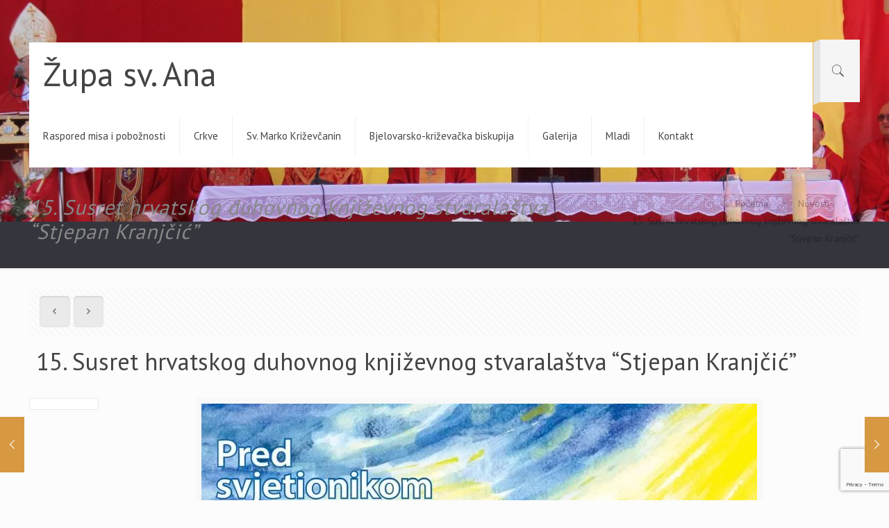

--- FILE ---
content_type: text/html; charset=utf-8
request_url: https://www.google.com/recaptcha/api2/anchor?ar=1&k=6Ld5lIUgAAAAADy48pP20ErHsR2KhhyOwKFVbOVz&co=aHR0cHM6Ly93d3cuenVwYS1zdi1hbmEta3JpemV2Y2kuaHI6NDQz&hl=en&v=N67nZn4AqZkNcbeMu4prBgzg&size=invisible&anchor-ms=20000&execute-ms=30000&cb=23vc49k1btf7
body_size: 48754
content:
<!DOCTYPE HTML><html dir="ltr" lang="en"><head><meta http-equiv="Content-Type" content="text/html; charset=UTF-8">
<meta http-equiv="X-UA-Compatible" content="IE=edge">
<title>reCAPTCHA</title>
<style type="text/css">
/* cyrillic-ext */
@font-face {
  font-family: 'Roboto';
  font-style: normal;
  font-weight: 400;
  font-stretch: 100%;
  src: url(//fonts.gstatic.com/s/roboto/v48/KFO7CnqEu92Fr1ME7kSn66aGLdTylUAMa3GUBHMdazTgWw.woff2) format('woff2');
  unicode-range: U+0460-052F, U+1C80-1C8A, U+20B4, U+2DE0-2DFF, U+A640-A69F, U+FE2E-FE2F;
}
/* cyrillic */
@font-face {
  font-family: 'Roboto';
  font-style: normal;
  font-weight: 400;
  font-stretch: 100%;
  src: url(//fonts.gstatic.com/s/roboto/v48/KFO7CnqEu92Fr1ME7kSn66aGLdTylUAMa3iUBHMdazTgWw.woff2) format('woff2');
  unicode-range: U+0301, U+0400-045F, U+0490-0491, U+04B0-04B1, U+2116;
}
/* greek-ext */
@font-face {
  font-family: 'Roboto';
  font-style: normal;
  font-weight: 400;
  font-stretch: 100%;
  src: url(//fonts.gstatic.com/s/roboto/v48/KFO7CnqEu92Fr1ME7kSn66aGLdTylUAMa3CUBHMdazTgWw.woff2) format('woff2');
  unicode-range: U+1F00-1FFF;
}
/* greek */
@font-face {
  font-family: 'Roboto';
  font-style: normal;
  font-weight: 400;
  font-stretch: 100%;
  src: url(//fonts.gstatic.com/s/roboto/v48/KFO7CnqEu92Fr1ME7kSn66aGLdTylUAMa3-UBHMdazTgWw.woff2) format('woff2');
  unicode-range: U+0370-0377, U+037A-037F, U+0384-038A, U+038C, U+038E-03A1, U+03A3-03FF;
}
/* math */
@font-face {
  font-family: 'Roboto';
  font-style: normal;
  font-weight: 400;
  font-stretch: 100%;
  src: url(//fonts.gstatic.com/s/roboto/v48/KFO7CnqEu92Fr1ME7kSn66aGLdTylUAMawCUBHMdazTgWw.woff2) format('woff2');
  unicode-range: U+0302-0303, U+0305, U+0307-0308, U+0310, U+0312, U+0315, U+031A, U+0326-0327, U+032C, U+032F-0330, U+0332-0333, U+0338, U+033A, U+0346, U+034D, U+0391-03A1, U+03A3-03A9, U+03B1-03C9, U+03D1, U+03D5-03D6, U+03F0-03F1, U+03F4-03F5, U+2016-2017, U+2034-2038, U+203C, U+2040, U+2043, U+2047, U+2050, U+2057, U+205F, U+2070-2071, U+2074-208E, U+2090-209C, U+20D0-20DC, U+20E1, U+20E5-20EF, U+2100-2112, U+2114-2115, U+2117-2121, U+2123-214F, U+2190, U+2192, U+2194-21AE, U+21B0-21E5, U+21F1-21F2, U+21F4-2211, U+2213-2214, U+2216-22FF, U+2308-230B, U+2310, U+2319, U+231C-2321, U+2336-237A, U+237C, U+2395, U+239B-23B7, U+23D0, U+23DC-23E1, U+2474-2475, U+25AF, U+25B3, U+25B7, U+25BD, U+25C1, U+25CA, U+25CC, U+25FB, U+266D-266F, U+27C0-27FF, U+2900-2AFF, U+2B0E-2B11, U+2B30-2B4C, U+2BFE, U+3030, U+FF5B, U+FF5D, U+1D400-1D7FF, U+1EE00-1EEFF;
}
/* symbols */
@font-face {
  font-family: 'Roboto';
  font-style: normal;
  font-weight: 400;
  font-stretch: 100%;
  src: url(//fonts.gstatic.com/s/roboto/v48/KFO7CnqEu92Fr1ME7kSn66aGLdTylUAMaxKUBHMdazTgWw.woff2) format('woff2');
  unicode-range: U+0001-000C, U+000E-001F, U+007F-009F, U+20DD-20E0, U+20E2-20E4, U+2150-218F, U+2190, U+2192, U+2194-2199, U+21AF, U+21E6-21F0, U+21F3, U+2218-2219, U+2299, U+22C4-22C6, U+2300-243F, U+2440-244A, U+2460-24FF, U+25A0-27BF, U+2800-28FF, U+2921-2922, U+2981, U+29BF, U+29EB, U+2B00-2BFF, U+4DC0-4DFF, U+FFF9-FFFB, U+10140-1018E, U+10190-1019C, U+101A0, U+101D0-101FD, U+102E0-102FB, U+10E60-10E7E, U+1D2C0-1D2D3, U+1D2E0-1D37F, U+1F000-1F0FF, U+1F100-1F1AD, U+1F1E6-1F1FF, U+1F30D-1F30F, U+1F315, U+1F31C, U+1F31E, U+1F320-1F32C, U+1F336, U+1F378, U+1F37D, U+1F382, U+1F393-1F39F, U+1F3A7-1F3A8, U+1F3AC-1F3AF, U+1F3C2, U+1F3C4-1F3C6, U+1F3CA-1F3CE, U+1F3D4-1F3E0, U+1F3ED, U+1F3F1-1F3F3, U+1F3F5-1F3F7, U+1F408, U+1F415, U+1F41F, U+1F426, U+1F43F, U+1F441-1F442, U+1F444, U+1F446-1F449, U+1F44C-1F44E, U+1F453, U+1F46A, U+1F47D, U+1F4A3, U+1F4B0, U+1F4B3, U+1F4B9, U+1F4BB, U+1F4BF, U+1F4C8-1F4CB, U+1F4D6, U+1F4DA, U+1F4DF, U+1F4E3-1F4E6, U+1F4EA-1F4ED, U+1F4F7, U+1F4F9-1F4FB, U+1F4FD-1F4FE, U+1F503, U+1F507-1F50B, U+1F50D, U+1F512-1F513, U+1F53E-1F54A, U+1F54F-1F5FA, U+1F610, U+1F650-1F67F, U+1F687, U+1F68D, U+1F691, U+1F694, U+1F698, U+1F6AD, U+1F6B2, U+1F6B9-1F6BA, U+1F6BC, U+1F6C6-1F6CF, U+1F6D3-1F6D7, U+1F6E0-1F6EA, U+1F6F0-1F6F3, U+1F6F7-1F6FC, U+1F700-1F7FF, U+1F800-1F80B, U+1F810-1F847, U+1F850-1F859, U+1F860-1F887, U+1F890-1F8AD, U+1F8B0-1F8BB, U+1F8C0-1F8C1, U+1F900-1F90B, U+1F93B, U+1F946, U+1F984, U+1F996, U+1F9E9, U+1FA00-1FA6F, U+1FA70-1FA7C, U+1FA80-1FA89, U+1FA8F-1FAC6, U+1FACE-1FADC, U+1FADF-1FAE9, U+1FAF0-1FAF8, U+1FB00-1FBFF;
}
/* vietnamese */
@font-face {
  font-family: 'Roboto';
  font-style: normal;
  font-weight: 400;
  font-stretch: 100%;
  src: url(//fonts.gstatic.com/s/roboto/v48/KFO7CnqEu92Fr1ME7kSn66aGLdTylUAMa3OUBHMdazTgWw.woff2) format('woff2');
  unicode-range: U+0102-0103, U+0110-0111, U+0128-0129, U+0168-0169, U+01A0-01A1, U+01AF-01B0, U+0300-0301, U+0303-0304, U+0308-0309, U+0323, U+0329, U+1EA0-1EF9, U+20AB;
}
/* latin-ext */
@font-face {
  font-family: 'Roboto';
  font-style: normal;
  font-weight: 400;
  font-stretch: 100%;
  src: url(//fonts.gstatic.com/s/roboto/v48/KFO7CnqEu92Fr1ME7kSn66aGLdTylUAMa3KUBHMdazTgWw.woff2) format('woff2');
  unicode-range: U+0100-02BA, U+02BD-02C5, U+02C7-02CC, U+02CE-02D7, U+02DD-02FF, U+0304, U+0308, U+0329, U+1D00-1DBF, U+1E00-1E9F, U+1EF2-1EFF, U+2020, U+20A0-20AB, U+20AD-20C0, U+2113, U+2C60-2C7F, U+A720-A7FF;
}
/* latin */
@font-face {
  font-family: 'Roboto';
  font-style: normal;
  font-weight: 400;
  font-stretch: 100%;
  src: url(//fonts.gstatic.com/s/roboto/v48/KFO7CnqEu92Fr1ME7kSn66aGLdTylUAMa3yUBHMdazQ.woff2) format('woff2');
  unicode-range: U+0000-00FF, U+0131, U+0152-0153, U+02BB-02BC, U+02C6, U+02DA, U+02DC, U+0304, U+0308, U+0329, U+2000-206F, U+20AC, U+2122, U+2191, U+2193, U+2212, U+2215, U+FEFF, U+FFFD;
}
/* cyrillic-ext */
@font-face {
  font-family: 'Roboto';
  font-style: normal;
  font-weight: 500;
  font-stretch: 100%;
  src: url(//fonts.gstatic.com/s/roboto/v48/KFO7CnqEu92Fr1ME7kSn66aGLdTylUAMa3GUBHMdazTgWw.woff2) format('woff2');
  unicode-range: U+0460-052F, U+1C80-1C8A, U+20B4, U+2DE0-2DFF, U+A640-A69F, U+FE2E-FE2F;
}
/* cyrillic */
@font-face {
  font-family: 'Roboto';
  font-style: normal;
  font-weight: 500;
  font-stretch: 100%;
  src: url(//fonts.gstatic.com/s/roboto/v48/KFO7CnqEu92Fr1ME7kSn66aGLdTylUAMa3iUBHMdazTgWw.woff2) format('woff2');
  unicode-range: U+0301, U+0400-045F, U+0490-0491, U+04B0-04B1, U+2116;
}
/* greek-ext */
@font-face {
  font-family: 'Roboto';
  font-style: normal;
  font-weight: 500;
  font-stretch: 100%;
  src: url(//fonts.gstatic.com/s/roboto/v48/KFO7CnqEu92Fr1ME7kSn66aGLdTylUAMa3CUBHMdazTgWw.woff2) format('woff2');
  unicode-range: U+1F00-1FFF;
}
/* greek */
@font-face {
  font-family: 'Roboto';
  font-style: normal;
  font-weight: 500;
  font-stretch: 100%;
  src: url(//fonts.gstatic.com/s/roboto/v48/KFO7CnqEu92Fr1ME7kSn66aGLdTylUAMa3-UBHMdazTgWw.woff2) format('woff2');
  unicode-range: U+0370-0377, U+037A-037F, U+0384-038A, U+038C, U+038E-03A1, U+03A3-03FF;
}
/* math */
@font-face {
  font-family: 'Roboto';
  font-style: normal;
  font-weight: 500;
  font-stretch: 100%;
  src: url(//fonts.gstatic.com/s/roboto/v48/KFO7CnqEu92Fr1ME7kSn66aGLdTylUAMawCUBHMdazTgWw.woff2) format('woff2');
  unicode-range: U+0302-0303, U+0305, U+0307-0308, U+0310, U+0312, U+0315, U+031A, U+0326-0327, U+032C, U+032F-0330, U+0332-0333, U+0338, U+033A, U+0346, U+034D, U+0391-03A1, U+03A3-03A9, U+03B1-03C9, U+03D1, U+03D5-03D6, U+03F0-03F1, U+03F4-03F5, U+2016-2017, U+2034-2038, U+203C, U+2040, U+2043, U+2047, U+2050, U+2057, U+205F, U+2070-2071, U+2074-208E, U+2090-209C, U+20D0-20DC, U+20E1, U+20E5-20EF, U+2100-2112, U+2114-2115, U+2117-2121, U+2123-214F, U+2190, U+2192, U+2194-21AE, U+21B0-21E5, U+21F1-21F2, U+21F4-2211, U+2213-2214, U+2216-22FF, U+2308-230B, U+2310, U+2319, U+231C-2321, U+2336-237A, U+237C, U+2395, U+239B-23B7, U+23D0, U+23DC-23E1, U+2474-2475, U+25AF, U+25B3, U+25B7, U+25BD, U+25C1, U+25CA, U+25CC, U+25FB, U+266D-266F, U+27C0-27FF, U+2900-2AFF, U+2B0E-2B11, U+2B30-2B4C, U+2BFE, U+3030, U+FF5B, U+FF5D, U+1D400-1D7FF, U+1EE00-1EEFF;
}
/* symbols */
@font-face {
  font-family: 'Roboto';
  font-style: normal;
  font-weight: 500;
  font-stretch: 100%;
  src: url(//fonts.gstatic.com/s/roboto/v48/KFO7CnqEu92Fr1ME7kSn66aGLdTylUAMaxKUBHMdazTgWw.woff2) format('woff2');
  unicode-range: U+0001-000C, U+000E-001F, U+007F-009F, U+20DD-20E0, U+20E2-20E4, U+2150-218F, U+2190, U+2192, U+2194-2199, U+21AF, U+21E6-21F0, U+21F3, U+2218-2219, U+2299, U+22C4-22C6, U+2300-243F, U+2440-244A, U+2460-24FF, U+25A0-27BF, U+2800-28FF, U+2921-2922, U+2981, U+29BF, U+29EB, U+2B00-2BFF, U+4DC0-4DFF, U+FFF9-FFFB, U+10140-1018E, U+10190-1019C, U+101A0, U+101D0-101FD, U+102E0-102FB, U+10E60-10E7E, U+1D2C0-1D2D3, U+1D2E0-1D37F, U+1F000-1F0FF, U+1F100-1F1AD, U+1F1E6-1F1FF, U+1F30D-1F30F, U+1F315, U+1F31C, U+1F31E, U+1F320-1F32C, U+1F336, U+1F378, U+1F37D, U+1F382, U+1F393-1F39F, U+1F3A7-1F3A8, U+1F3AC-1F3AF, U+1F3C2, U+1F3C4-1F3C6, U+1F3CA-1F3CE, U+1F3D4-1F3E0, U+1F3ED, U+1F3F1-1F3F3, U+1F3F5-1F3F7, U+1F408, U+1F415, U+1F41F, U+1F426, U+1F43F, U+1F441-1F442, U+1F444, U+1F446-1F449, U+1F44C-1F44E, U+1F453, U+1F46A, U+1F47D, U+1F4A3, U+1F4B0, U+1F4B3, U+1F4B9, U+1F4BB, U+1F4BF, U+1F4C8-1F4CB, U+1F4D6, U+1F4DA, U+1F4DF, U+1F4E3-1F4E6, U+1F4EA-1F4ED, U+1F4F7, U+1F4F9-1F4FB, U+1F4FD-1F4FE, U+1F503, U+1F507-1F50B, U+1F50D, U+1F512-1F513, U+1F53E-1F54A, U+1F54F-1F5FA, U+1F610, U+1F650-1F67F, U+1F687, U+1F68D, U+1F691, U+1F694, U+1F698, U+1F6AD, U+1F6B2, U+1F6B9-1F6BA, U+1F6BC, U+1F6C6-1F6CF, U+1F6D3-1F6D7, U+1F6E0-1F6EA, U+1F6F0-1F6F3, U+1F6F7-1F6FC, U+1F700-1F7FF, U+1F800-1F80B, U+1F810-1F847, U+1F850-1F859, U+1F860-1F887, U+1F890-1F8AD, U+1F8B0-1F8BB, U+1F8C0-1F8C1, U+1F900-1F90B, U+1F93B, U+1F946, U+1F984, U+1F996, U+1F9E9, U+1FA00-1FA6F, U+1FA70-1FA7C, U+1FA80-1FA89, U+1FA8F-1FAC6, U+1FACE-1FADC, U+1FADF-1FAE9, U+1FAF0-1FAF8, U+1FB00-1FBFF;
}
/* vietnamese */
@font-face {
  font-family: 'Roboto';
  font-style: normal;
  font-weight: 500;
  font-stretch: 100%;
  src: url(//fonts.gstatic.com/s/roboto/v48/KFO7CnqEu92Fr1ME7kSn66aGLdTylUAMa3OUBHMdazTgWw.woff2) format('woff2');
  unicode-range: U+0102-0103, U+0110-0111, U+0128-0129, U+0168-0169, U+01A0-01A1, U+01AF-01B0, U+0300-0301, U+0303-0304, U+0308-0309, U+0323, U+0329, U+1EA0-1EF9, U+20AB;
}
/* latin-ext */
@font-face {
  font-family: 'Roboto';
  font-style: normal;
  font-weight: 500;
  font-stretch: 100%;
  src: url(//fonts.gstatic.com/s/roboto/v48/KFO7CnqEu92Fr1ME7kSn66aGLdTylUAMa3KUBHMdazTgWw.woff2) format('woff2');
  unicode-range: U+0100-02BA, U+02BD-02C5, U+02C7-02CC, U+02CE-02D7, U+02DD-02FF, U+0304, U+0308, U+0329, U+1D00-1DBF, U+1E00-1E9F, U+1EF2-1EFF, U+2020, U+20A0-20AB, U+20AD-20C0, U+2113, U+2C60-2C7F, U+A720-A7FF;
}
/* latin */
@font-face {
  font-family: 'Roboto';
  font-style: normal;
  font-weight: 500;
  font-stretch: 100%;
  src: url(//fonts.gstatic.com/s/roboto/v48/KFO7CnqEu92Fr1ME7kSn66aGLdTylUAMa3yUBHMdazQ.woff2) format('woff2');
  unicode-range: U+0000-00FF, U+0131, U+0152-0153, U+02BB-02BC, U+02C6, U+02DA, U+02DC, U+0304, U+0308, U+0329, U+2000-206F, U+20AC, U+2122, U+2191, U+2193, U+2212, U+2215, U+FEFF, U+FFFD;
}
/* cyrillic-ext */
@font-face {
  font-family: 'Roboto';
  font-style: normal;
  font-weight: 900;
  font-stretch: 100%;
  src: url(//fonts.gstatic.com/s/roboto/v48/KFO7CnqEu92Fr1ME7kSn66aGLdTylUAMa3GUBHMdazTgWw.woff2) format('woff2');
  unicode-range: U+0460-052F, U+1C80-1C8A, U+20B4, U+2DE0-2DFF, U+A640-A69F, U+FE2E-FE2F;
}
/* cyrillic */
@font-face {
  font-family: 'Roboto';
  font-style: normal;
  font-weight: 900;
  font-stretch: 100%;
  src: url(//fonts.gstatic.com/s/roboto/v48/KFO7CnqEu92Fr1ME7kSn66aGLdTylUAMa3iUBHMdazTgWw.woff2) format('woff2');
  unicode-range: U+0301, U+0400-045F, U+0490-0491, U+04B0-04B1, U+2116;
}
/* greek-ext */
@font-face {
  font-family: 'Roboto';
  font-style: normal;
  font-weight: 900;
  font-stretch: 100%;
  src: url(//fonts.gstatic.com/s/roboto/v48/KFO7CnqEu92Fr1ME7kSn66aGLdTylUAMa3CUBHMdazTgWw.woff2) format('woff2');
  unicode-range: U+1F00-1FFF;
}
/* greek */
@font-face {
  font-family: 'Roboto';
  font-style: normal;
  font-weight: 900;
  font-stretch: 100%;
  src: url(//fonts.gstatic.com/s/roboto/v48/KFO7CnqEu92Fr1ME7kSn66aGLdTylUAMa3-UBHMdazTgWw.woff2) format('woff2');
  unicode-range: U+0370-0377, U+037A-037F, U+0384-038A, U+038C, U+038E-03A1, U+03A3-03FF;
}
/* math */
@font-face {
  font-family: 'Roboto';
  font-style: normal;
  font-weight: 900;
  font-stretch: 100%;
  src: url(//fonts.gstatic.com/s/roboto/v48/KFO7CnqEu92Fr1ME7kSn66aGLdTylUAMawCUBHMdazTgWw.woff2) format('woff2');
  unicode-range: U+0302-0303, U+0305, U+0307-0308, U+0310, U+0312, U+0315, U+031A, U+0326-0327, U+032C, U+032F-0330, U+0332-0333, U+0338, U+033A, U+0346, U+034D, U+0391-03A1, U+03A3-03A9, U+03B1-03C9, U+03D1, U+03D5-03D6, U+03F0-03F1, U+03F4-03F5, U+2016-2017, U+2034-2038, U+203C, U+2040, U+2043, U+2047, U+2050, U+2057, U+205F, U+2070-2071, U+2074-208E, U+2090-209C, U+20D0-20DC, U+20E1, U+20E5-20EF, U+2100-2112, U+2114-2115, U+2117-2121, U+2123-214F, U+2190, U+2192, U+2194-21AE, U+21B0-21E5, U+21F1-21F2, U+21F4-2211, U+2213-2214, U+2216-22FF, U+2308-230B, U+2310, U+2319, U+231C-2321, U+2336-237A, U+237C, U+2395, U+239B-23B7, U+23D0, U+23DC-23E1, U+2474-2475, U+25AF, U+25B3, U+25B7, U+25BD, U+25C1, U+25CA, U+25CC, U+25FB, U+266D-266F, U+27C0-27FF, U+2900-2AFF, U+2B0E-2B11, U+2B30-2B4C, U+2BFE, U+3030, U+FF5B, U+FF5D, U+1D400-1D7FF, U+1EE00-1EEFF;
}
/* symbols */
@font-face {
  font-family: 'Roboto';
  font-style: normal;
  font-weight: 900;
  font-stretch: 100%;
  src: url(//fonts.gstatic.com/s/roboto/v48/KFO7CnqEu92Fr1ME7kSn66aGLdTylUAMaxKUBHMdazTgWw.woff2) format('woff2');
  unicode-range: U+0001-000C, U+000E-001F, U+007F-009F, U+20DD-20E0, U+20E2-20E4, U+2150-218F, U+2190, U+2192, U+2194-2199, U+21AF, U+21E6-21F0, U+21F3, U+2218-2219, U+2299, U+22C4-22C6, U+2300-243F, U+2440-244A, U+2460-24FF, U+25A0-27BF, U+2800-28FF, U+2921-2922, U+2981, U+29BF, U+29EB, U+2B00-2BFF, U+4DC0-4DFF, U+FFF9-FFFB, U+10140-1018E, U+10190-1019C, U+101A0, U+101D0-101FD, U+102E0-102FB, U+10E60-10E7E, U+1D2C0-1D2D3, U+1D2E0-1D37F, U+1F000-1F0FF, U+1F100-1F1AD, U+1F1E6-1F1FF, U+1F30D-1F30F, U+1F315, U+1F31C, U+1F31E, U+1F320-1F32C, U+1F336, U+1F378, U+1F37D, U+1F382, U+1F393-1F39F, U+1F3A7-1F3A8, U+1F3AC-1F3AF, U+1F3C2, U+1F3C4-1F3C6, U+1F3CA-1F3CE, U+1F3D4-1F3E0, U+1F3ED, U+1F3F1-1F3F3, U+1F3F5-1F3F7, U+1F408, U+1F415, U+1F41F, U+1F426, U+1F43F, U+1F441-1F442, U+1F444, U+1F446-1F449, U+1F44C-1F44E, U+1F453, U+1F46A, U+1F47D, U+1F4A3, U+1F4B0, U+1F4B3, U+1F4B9, U+1F4BB, U+1F4BF, U+1F4C8-1F4CB, U+1F4D6, U+1F4DA, U+1F4DF, U+1F4E3-1F4E6, U+1F4EA-1F4ED, U+1F4F7, U+1F4F9-1F4FB, U+1F4FD-1F4FE, U+1F503, U+1F507-1F50B, U+1F50D, U+1F512-1F513, U+1F53E-1F54A, U+1F54F-1F5FA, U+1F610, U+1F650-1F67F, U+1F687, U+1F68D, U+1F691, U+1F694, U+1F698, U+1F6AD, U+1F6B2, U+1F6B9-1F6BA, U+1F6BC, U+1F6C6-1F6CF, U+1F6D3-1F6D7, U+1F6E0-1F6EA, U+1F6F0-1F6F3, U+1F6F7-1F6FC, U+1F700-1F7FF, U+1F800-1F80B, U+1F810-1F847, U+1F850-1F859, U+1F860-1F887, U+1F890-1F8AD, U+1F8B0-1F8BB, U+1F8C0-1F8C1, U+1F900-1F90B, U+1F93B, U+1F946, U+1F984, U+1F996, U+1F9E9, U+1FA00-1FA6F, U+1FA70-1FA7C, U+1FA80-1FA89, U+1FA8F-1FAC6, U+1FACE-1FADC, U+1FADF-1FAE9, U+1FAF0-1FAF8, U+1FB00-1FBFF;
}
/* vietnamese */
@font-face {
  font-family: 'Roboto';
  font-style: normal;
  font-weight: 900;
  font-stretch: 100%;
  src: url(//fonts.gstatic.com/s/roboto/v48/KFO7CnqEu92Fr1ME7kSn66aGLdTylUAMa3OUBHMdazTgWw.woff2) format('woff2');
  unicode-range: U+0102-0103, U+0110-0111, U+0128-0129, U+0168-0169, U+01A0-01A1, U+01AF-01B0, U+0300-0301, U+0303-0304, U+0308-0309, U+0323, U+0329, U+1EA0-1EF9, U+20AB;
}
/* latin-ext */
@font-face {
  font-family: 'Roboto';
  font-style: normal;
  font-weight: 900;
  font-stretch: 100%;
  src: url(//fonts.gstatic.com/s/roboto/v48/KFO7CnqEu92Fr1ME7kSn66aGLdTylUAMa3KUBHMdazTgWw.woff2) format('woff2');
  unicode-range: U+0100-02BA, U+02BD-02C5, U+02C7-02CC, U+02CE-02D7, U+02DD-02FF, U+0304, U+0308, U+0329, U+1D00-1DBF, U+1E00-1E9F, U+1EF2-1EFF, U+2020, U+20A0-20AB, U+20AD-20C0, U+2113, U+2C60-2C7F, U+A720-A7FF;
}
/* latin */
@font-face {
  font-family: 'Roboto';
  font-style: normal;
  font-weight: 900;
  font-stretch: 100%;
  src: url(//fonts.gstatic.com/s/roboto/v48/KFO7CnqEu92Fr1ME7kSn66aGLdTylUAMa3yUBHMdazQ.woff2) format('woff2');
  unicode-range: U+0000-00FF, U+0131, U+0152-0153, U+02BB-02BC, U+02C6, U+02DA, U+02DC, U+0304, U+0308, U+0329, U+2000-206F, U+20AC, U+2122, U+2191, U+2193, U+2212, U+2215, U+FEFF, U+FFFD;
}

</style>
<link rel="stylesheet" type="text/css" href="https://www.gstatic.com/recaptcha/releases/N67nZn4AqZkNcbeMu4prBgzg/styles__ltr.css">
<script nonce="SyXEhGBjqXtDI-pe_qerIg" type="text/javascript">window['__recaptcha_api'] = 'https://www.google.com/recaptcha/api2/';</script>
<script type="text/javascript" src="https://www.gstatic.com/recaptcha/releases/N67nZn4AqZkNcbeMu4prBgzg/recaptcha__en.js" nonce="SyXEhGBjqXtDI-pe_qerIg">
      
    </script></head>
<body><div id="rc-anchor-alert" class="rc-anchor-alert"></div>
<input type="hidden" id="recaptcha-token" value="[base64]">
<script type="text/javascript" nonce="SyXEhGBjqXtDI-pe_qerIg">
      recaptcha.anchor.Main.init("[\x22ainput\x22,[\x22bgdata\x22,\x22\x22,\[base64]/[base64]/[base64]/[base64]/[base64]/[base64]/KGcoTywyNTMsTy5PKSxVRyhPLEMpKTpnKE8sMjUzLEMpLE8pKSxsKSksTykpfSxieT1mdW5jdGlvbihDLE8sdSxsKXtmb3IobD0odT1SKEMpLDApO08+MDtPLS0pbD1sPDw4fFooQyk7ZyhDLHUsbCl9LFVHPWZ1bmN0aW9uKEMsTyl7Qy5pLmxlbmd0aD4xMDQ/[base64]/[base64]/[base64]/[base64]/[base64]/[base64]/[base64]\\u003d\x22,\[base64]\\u003d\\u003d\x22,\x22Dn1Gw63Cr1NyVsK9UMOtfcKyAcKwYUjCghTDjMOIDcKUKjLClWzDlcKLBcOhw7dbX8KcXcKbw5nCpMOwwrQre8OAwqzDsz3CksODwp3DicOmGFopPT3DhVLDryUdE8KEKw3DtMKhw4kBKgkkwonCuMKgWSTCpHJXw7vCihx/[base64]/CcKJCHvDjRF2wo7DtsOyD2bCgBTChMO/HsK6WsK3XsOmwozCuU43wpk0wqPDrlPCpsO/[base64]/CrcOIw7XDncOlTcKNw5Qtw61gBsKdw5oVwpzDhg8rX1oFw75Dwqp6DBl5fsOowobCg8KTw47CmSDDuhIkJMOQacOCQMONw4nCmMOTdD3Do2NqOyvDs8OgG8OuL10VaMO/J1bDi8OQO8KUwqbCosOSD8KYw6LDnnTDkibCkVXCuMOdw7LDrMKgM2QCHXt2CQzClMOjw7vCsMKEwoXDtcOLTsKILSliJ2MqwpwBacObIhbDrcKBwokQw7vChFA/wrXCt8K/wpjCoDvDn8OHw5fDscO9woFOwpdsFsK7wo7DmMKKB8O/OMOWwo/CosO0HmnCuDzDhUfCoMOFw5pHGkp/K8O3wqwGLsKCwrzDvsOGfDzDi8OFTcOBwofCjMKGQsKtHSgMZCjCl8OnesKPe0xow5PCmSkVLsOrGDRywovDicOsW2HCj8KMw651N8KofMO3woZvw6B/[base64]/FsOpw67DhcKow5nDkDpNw4XDmkI2HcOAa8KYQ8KuRcOpFx59W8OTw6bCi8O/wo/CvcOAfFJqSsKUR3l1w6PDoMKFw7bCk8KkDMOfDAlgSxUiXmRDT8O2QMKIwpzCscKnwqRYw5TCkMK+w6tFPMKNX8OVVMKOw44ew6nDksOEwpHDjcOhwpkhIlbCgnzCrcOec2HCocOmwojDszzCvEHCncKgw55/[base64]/w54VwrAGwp3CmQHDrsOuAsKtw7t7w43CkcKTfcKjw7HDujZQcFbDmQ3CiMKxE8KOOsO8ABtgw6Emw4zDrXAMwoXDvkt2ZMOQRVPCncOiA8ORY1dqGMOqw4g4w4cRw4XDhALDlQtOw4oXSX7CuMOOw73DgcKVw5cbRiokw6dGwq/DisO6w6YewocWwqXCqUAzw45tw5RRw5kjwpF/wr/[base64]/w5IVTsK8MSojw6Q4wqfDvAUQfcOWNWbCl8KiH1zCpMOuHC9TwqJow48fYMKSw4vCp8O0fsOocjAnw7HDnMORw6sxHcKiwqsLw5LDhQt/A8O9di/DjcOqLzzDj2zCiEvCocKqw6XCnsKyAA3Co8O0OSoiwpQ5Cwx7w6InfWXCjzzDnTU0OcO8QMKKwqrDsX/DtMOOw7XDu0LDo1/DtFbDv8KZw7Jqw4Q2XFkNCMKOwpDClwHCsMOKwonCh2BSE2FZUiTDqmZ6w7PCqSJAwo1KKAfCo8Kmw6vChsO4T0bDuxXDg8OSTcOqJVR3wobDisOdw5/CgS4WXsO/c8Odw4bCqSjCu2bDsmvCiWHCnS1QU8K9aH9QASQIwpNMdcOaw5InaMKNNw0rdXfDmx3Ci8KycjbCshJAJsK1LGnDmsODMjXDksOqVMOdABY9w7XDgsOMYTzCosOqLGHCjF5mwq4PwoowwpwUwopwwooHRS/Dn1XDnMKQJR0YYwXCvsK7w6o9akfDrsOAbjPDrQfChcKQMsKdKMKrAcO0w7ZLwrzCoTjCjQrDkxYKw5zCkMKQXClHw5shRMOOUcO0w7p9McK1OF1tYG1fwqsmEgjCs3HDpsK1b0zDvcOfwrPDhsKFCzYJwrvDjsOlw5LCuV/CrQQUUyttPMO2CMOFMMO4cMK9w4cvwozCicKuNcKkWF7DsW5Yw60uVsKyw5/DtMOMwrZzwq5LMC3Crm7CigzDm0XCpwdBwrgBIgMVOyY7w7YFBcK/[base64]/DnhHCn3EiwotAAGvCsVrCrMKNwqlUSW7DlsK6wo3CiMOiw4wZVsO6WB/[base64]/wr8Xw4rCgyvCoE8cOcOKB3MdwpFAfMKlK8O4w4/CkB5Owq9hwpbCglXCijfCtcK+CXPCixTCq1IQwrklUHLDisKNwpVxJcKUw4XDn1DCmGDCmgFddsO7X8Ope8OnPwAcGyRFwrUwwr/DuQwqOcOrwrLDrsKOwoEQT8OVFsKJw68Uw5Y9EcKlwq3DgwzCuDjCgMOyUSPDrcK4OMK7wp3CiG0rGWLDhD3CssOWw5dROMOTAMK/[base64]/[base64]/CicKOwrQswrjCv2zChDwqc30GLl3DtVfCvsOPf8KTwrzCkMO6woLDksOmwqp2U0VLPAMYTXgBPcKEwo/CgAfDvlQjwppAw4jDhMKowqAWw7vCqsKqdg87w6sPasKvACLDpMOjDcK7fxN9w7jDgS7DnMKuVlBrH8OJw7bDrBsLw4LDqcO+w5gIw4PCugN3HMKzUcOeB1HDjcKweURAwo8+Q8O5DWvDpGBowp8cwqgRwqUHQwjCkijDkGjCrxzDti/DtcOQF2NTVzhtwqXDnjtow5jCn8KEw6dMwq/Cv8ORR0UBw7R1wrhRdcKUGXTClm3DsMK/aHNfB0DDrsOjfATCknUGwoUJw50CdgM0FlzClsKfQlLCtcKiacK1ZMO6wqxIVsKBSl5Nw6HCsmvCj15dw51KZFtTw7Fjw5vDqgrCjmxkNGEow6LDg8KQwrIDwpE/IMKUw6MiwpDDjcOFw7TDgSbCgsOGw6vDuXwnHATCnsOiw5NodMOQw4JNw6rCvyoDw6xTV05YNcOGwpcMwqXCkcKlw7lRW8KkIcOrV8KoAXNHwpAaw7zCi8Onw5/Cq1nDoGxBYCQUw6nCkgM1w69SEcKrw6podMO6HDV1YFZ6XMKSwqTDlD8kC8OKwpV1TsKNXMKww5DCgGMOwo/Co8Ktw5dtw51HAcOKwpLChjvCg8KVwpXDh8OeRcKFTwTDnxfCoiHDjMKjwr3CvsOjwoNuwogpw67Dl2LCp8O8wobCv0rDvsKAPk4wwrtJw4F3dcK1wqAdUsKww6nDrwDDi3rDkRx2w4Nmwr7DoBLDs8KtbcOIwo/[base64]/[base64]/dGgRN2PCnWY6F342wrDDlBxwLk7CnB3CocKiX8OYZWbClmxiNMKuwpbCmTAUw63ChyzCvsOfVMK9Mk4eWMKIwocjw7waWsOtXMOmNhnDv8KFaE0nwoHDhDxSNcO6w4/ChcORwpPDocKqw7VNwoASwr9Xw6Brw43CrVxFwoROHwTCm8O1csO7wrdEw4rDiD48w5VPw73DrnjDqCfCicKlwq5fOsOpP8OIPDXCqsKLU8KNw79yw7XCuhBxwq8MK2fDmCpRw6oxExpubEPCvsKRwqHDuMOceB98wp/CpkYgRMOqBhxZw48sw5HCkF/Ci03DoVvCj8OSwpsVw7Fnwr/[base64]/Clz7DlMK2w57Cg38+c8KsWykLLcOIX8K+w5TDlMOBwpRzw7jCuMO0C33DmBcYwrLDoy8kI8KgwrlwwpzCmxnCjltdLBk6w7/[base64]/CqsKow7XDlRnCuWHDrQl4w7DDscOXwpcUdsKkw63CqnHDosOfMyDDnsOBwrgueDBHH8KAZFFGw7lOecOwwqzCu8KdI8Krw7LDisK/[base64]/CisKkRjRFwrvDhcKjM1UxBcOFckIOwpV0w4RxIsKUw73CnxYJwpQhKH3DgjzDn8KDw48FP8OaWsONwpIAPA7DpcOTwrzDlMKMw7vCvMKxZgzCosKlFcOvw6tDfUVhIw/CkMK5wrPDjsKLwrDDpBlRLFZ5S1XCncK4bcOOe8Knw5jDv8ObwqlTUMO7bsKUw6zDpsOKwqbCsw8/H8KoPzsaDsKxw5Y+T8OAVcKNw73CrcK5DRMvMGLDhsO3JsKeOBZuCDzDksKtDEN2Y2Mow5oxw68kCMKNwrdow4/CsixcRG7CksKHw4g+wrUoDyU6w7/[base64]/Dn8KGwqPDt8OQwr88UhHCr1pLw7MZIcO2wonCu2xTFmHCncKkN8KzGE4jwp3Cu2/[base64]/RTbDqMOtXibCusOfdlfCnX4vPMKuZ8OKwp7CicKJw4TCukvDgcK+woJNaMO8woh3wqHCh3rCrjTDgMKRHFXDoATClcOqHmfDhsOFw53CrG1/[base64]/[base64]/dMKJwozDrDLDiWljVMKoUFNSw5TDhTlbwoQ/[base64]/CrSVvJcOCAUU+w4Nvw5PDksKxw4nDicK6SDJTwqrDvixmw4ILRwhDVTvCtCLCv1bCisO+w7ITw6PDn8Odw5xAMBYlTcOLw7/CijHDkkDCvcOWG8K6wpTCl1TCiMK9Y8Krw7QJWD4/[base64]/CuhEtw7nCtcKuHSBCwok4fsOeE8K2wrB+C0rDhkBDWsO0AynDn8KvHsOdcWTDmiDDkMOqJC8jwqAAwqzCjxHDnA/[base64]/[base64]/DkFTCpsKeOQ4Jw7YmcMKow5xXCHfCn0rCtXoowpfDmBbDlnzCjMKkQsO6wrNxwpbCl0vCmETDpcK+CjXDpMOyf8KWw4/[base64]/DmjHChcOrVsOow7PDuVfDjQcwAgTCt0QzKXDDphrCj0nDrhDDr8ODwrRNw4DCssKHwp88w5B4b2QVw5V2T8OIN8ObE8K5w5IJw68TwqPCjivDpsO3EsKsw6rDpsKBw4s/VTHCuxTCicOLwpXDsA8kbh97woEuLMKSwr5FS8O9wqtkwr1Rd8O7HBRkwr/DrMKYIMORw4VlQTzCqi7CiCLCuF1HdSfCr1bDosOhcwgKw6J4w4jCpEVuYg8BUcKGAifCgsOYYcOrwqdSasOuw7wWw6TCi8Orw6Imw5IQw5YofsKUw6UpFFjDiA1Ewo8ww5PCiMOZNztvVsOHMw7DiUPCrgd8E2sRwp91wq7DngLDhADCjV5/wqfCjH/DkUZYwpQXwrfCijDDjsKYw4A5BmY1LsK6w7PClMOSw5DDpMOzwrPCnjAOWsOlw4x+w6DDs8KaIUx2wrPDsRMBS8KcwqHCnMKCAsKiwrYRBcO7NMKFUjh1w6YOLMOIw7rDgFTCvcOsSWcoamNGw6nDghAKwp/Dj0cLbsKUwq9ueMOuw4TDjGfDhsOewqXDl1xMABPDhMOnHWTDjWx5JwTDg8O7wq7DgsOqwq/[base64]/[base64]/Ck8ORaHTCsHUOw7TCokERw5FBw7nDpsODw6pwFsK1wpnDk07Drj/DkcKMNBtYWMOuwpjDm8KrD2Vlw6fCocKqw4ZBH8O/w5HDvXpOw5TDtRASwpnDsjR8wpFZGsKkwpADw4RNcMOdYkDChztCZ8K3wq/Co8O3wqfCv8OFw6tMTBDDk8OBwo/DgD0VS8KFw418E8Kaw4BpEMKDwoPChAR5w4h0wovCkX92ccOMwoDDrsO4KMKfw4bDlcK/eMORwpDCnA1dckc5fR7CjsOOw7BIEsO4LhxUwrDCq0XDpFTDkwYDT8K/w7IBGsKQw5Erw4vDhsKjNybDh8KcZiHCkmnCjMOdI8KZw4jDj3ARwo3Cp8OZw4fDgcKqwpnCr0QbPcO1IxJXw53CqsKfwoDDlcOVwpjDmMKpwoQLw6J/UsKuw5jCigAtdkQ/wosQVsKbwoLCosK7w7J9wp/[base64]/CjQ1mAsOJwpvCnMKkwqFIbsOlLcO3wpfCjsK0AGvDvMOmwpAVwpsbw4XDtsOUMErCr8KEVMOww6LClsOOwqIsw6UiWCDDnsKGW1HCiA7CpHU1bE5ffMOXw7PCimRhDX/[base64]/[base64]/[base64]/[base64]/CrcK0EDfDm8ONw5nCpC4ybsOEwoQ+TH81RcOgwoPDoRbDtzMxwqhVQMKkYz1RwofCpsOQYVcVbynCscK+PXrChSzCvcKDQsKKQCEbwo5MHMKswrfCrXVCJcO4H8KFbFXCs8OTwrdow5XDqn3DvMKgwqQeKTYJw6fCtcK8wqcrw4s2FcOxUR1Nw5/DmcKcEk3DsgrCmyRFa8OjwoJaD8OIAnhRw7nCkxtkZMOtVcOKwpPCgMOMV8KSwpHDh1XCrsOJUzA/cw4ZCm/[base64]/ClEtre8KlF37CgcK6PsKWWGHCkcKxXcO1BMKAw6PDlAUew6wuwpvDkcKkwpFzZh3Dj8O/w7QzJBZswoZaLMOqIibDmsOLblJLw63CoHoSFcOfWHLDjsOaw6nCrQLClmjCisOmwrrChnYJV8KYBmXCjEjDkcKrw7NYwpzDvsOEwpwNF1fDoBUZwoYqBMOkQltaf8KXwqN+bcOwwp/DvMOiFULChsO8w5rCgibCkcKqwonDl8KuwosvwrV8TFVLw6jClyNuWsKFw4nCjcKbRsOgw5bDrsKqwqxJSA1uEMKkH8KpwoIbLsOtAsOOLsOUw4XDsnrCrHbDoMKIwrTCicOdwqhwXcKrwobDi0lfXxXDmnsKw6cJw5Y/wprClXjCicO1w7vDpntTwqzCi8ONAxjDiMO+w4J0w6nCjxd0wohhwrwQwql2wpXDrMKrY8O4wrscwqF1I8KuD8O4XgbCvVjDpcKtecO9VcOsw41tw7JxSsOuw7g+w4hcw7kdOcK0w6LCkMO9X2ojw74pwqHDgcOFMsOVw7/CisKdwpdcwoPDgcK7w63DjcKsLAgCwokrw6cnKBhqw5puHMOOFMONwoxFwq1kw63DrcOTwo94d8OJwr/CnsOID2bDlMOuVRtXwoNKZGvDjsOrG8O8w7HDsMOgw6LCtT4Gw6DDp8KowpkVw6bDvyPChMOHwozCrcKewq0WPjXCpjEsdcOgVcK/d8KNJ8OZTsOqw4dhABbDvsKnfMOFAChpD8Kiw7UUw7nDvMKQwpIWw6zDmcK/w5vDl0tUbTZZSTAVGjDDm8OKw5XCvcOpSCtaE0TCtsKzDFF5wr19RWRew5onUD9LN8KUw57CqEsRXcOsTsO5WMKiwpR5w4PDvBlQwp/Dt8OyfcKCRsKIM8Ohw48UTQbDgH/CrsKcB8OdNyrChlYMC35zwpAKwrfDncK9wqFVY8O8wo5hw6XCugBnwpnDmhHCpMOVPy0YwpRSPB1Bw4jConvCjMKtJMKTdyYpdMOZwoXCtizCuMKuBsKgwqvCvGnDgFgULMKofE/CisKtw5sLwqzDpzDDi1J6w5licTXDgsK5K8OVw6LDrnt8Qy1nZcK6IsK0LRrCvMOPAMK4w5FAXcKlwo1OOcKqwqI0B1DCvMODwojDsMK6w5h9SAlawpTDgFc0TGfCuiIkw4tmwr/DuG9lwq0pPR5aw6RmwrnDm8KwwoDDiC9vwpZ7PMKmw4AIMMKHwr/[base64]/CpMKbak8Jw4bCqSR2w5/[base64]/CpC1bw4ZdcTLCpcOvbMKrw6/CmcKKw7HCjEkECsKmQD7DrsKjw4zCkTXCpzbCiMO8OMO7YMKrw4F2woHCnBJmKVZ4w5Zlwo1NM2l5e2l6w482wrtSw4jDg30IGWjCgMKow6Jzw7Mew6LCssK2wpbDrMKpZMOxXgByw55+wq8lw7EQw5Ecwr/DkR/Do03DiMOEw4g5HnRSwp/DhMKwQMOtakUawrpBJg85EMOacQBATcKLM8K/w6zCjMKFAWrCk8KDHhVsbyUIw6rCqGvDhFLCsgEWbcKTBSHDjB86S8KqGsKRGcOHw6DDgsKWJ28Ew4bClcOKw4xeaBFSRFLChSREw4PCg8KYW0XCi34dIRTDoA7DvcKDJl9bN03DtR5yw683woHChMOFwp/DlHvDo8OGOMO3w6LCjkQvwqvCs3/DhV4eeErDpS5BwrAeAsOZw7A3w7xQwp0Pw74iw5pmEcKhw6I7woXDpQFgTGzCm8OFdsOaLsKcw74zC8KoaQXCnwZqwrvCn2jDqEZiw7Qqwr4oKiEbNRHDqhTDjMKMAMOsXUPDjcK5w4p2CmZXw7nCicKiVT3CkRp/w63CisKpwq7CiMKrHMKcIE1DXFVqwopYw6FFw5Jfw5XDskzDsgrDiyYowpzCkG8owpkrYWMAw6fDjy3Cq8K+HRsOOEDDojDCv8KuNUTCvMOJw5lNHTkBwqoUVsKoEcOywqBXw6gPUcOrcsKkwpxfwrXCkk7ChcK8wqtwTsKow6lbX3LCv1BvPcO/dMO5CcO4dcK1cC/DiQjDjXLDplzDsRbDuMODw7ZrwpB1wo/Dg8Klw4DCiVdGw6EXHsK5wojDj8KRwqPChg8XUcKORcKywrs1JQrCn8OHwo8IOMKTUsK3J0XDkcK8w5VnCRN9QDPCnh7Dl8KkfDLDmUUyw67DkjjDjT/[base64]/CnT7Dmh4ow4ULFsKww6LDmMOuw5jDlsOhKXTCnSoRw67CrsO4L8OnwqoKw6TDglDDsBfDglPCh25FTMOyTwTDhyZlw7/DqEURwoxPw4Q2CWXDkMKoAcKAX8KrD8OPRMKnbcOSGgxTIMKmc8OIQUtiw53CqCrCuF3CqD/[base64]/DjWLDgcOYRgM+ScKXw4wbw6nDolvDl8KeDcKtDy/[base64]/RRrDjWTDtcKFwp8ABVMtWsOPQsKBwpTCuMORAinDhRjDgMO3P8OEwrjDvsKyUk3DiVzDrw8rwqLCgcK2NMOPYBJMfn3CmcKOY8OBD8KnBV/Cl8K7EMOpSxHDvw7Dk8OBI8Ojwopfwr7Dj8OYw5vDrRBKPHTDvWI4wrPCssKTZMK6wojDjxXClsKZwrrDocKMC2PDnsOmDEYjw5cZHHzCpMKUw4HDjcKMalZjw5x4w5/Dg2wNw5o0eBnCjTI6wpzCh3fCjULDrsKOBGLDu8Kbwr7DuMKnw4AQGzApw6clB8OQbMOKWlvCu8K9wonDtsOlOcORwp4nDcOmwoTCisK1wrBIKMKNQsKnb0bDucOrwox9wqxnwpnCnEbCiMOCwrDDvTbDhsOwwpnCpcK3FMOHY2wWw6/DnhgLSsKuwrTCkcOaw5PCrMKBZMKkw5/[base64]/Cl8Kzw5/CpXt2IsKdTVnCiErDug/DkAvDgg/DksKsw5rDtSBfwpY7DsOBwovCoErDg8OiWcOFw7jCoj5nS0/[base64]/Dj3bDs1PCgnfDhR3ChcObIlBKw57DvsOcIGfCtcKta8KNwpJ+wpjDo8OCwovCo8Opw6nDtMOkMMK7UXfDksK2SidXw4HCnHvCkMKDVcOlw7F5w5PCoMOywqF/w7PChENKNMO5w6RMPXEnDlU3ZS05ZMOpwpxTTyjCvlrCqyMWIUnCosKsw69pQn18wq4aGUggClYgw75awotVwq4Uw6bCvVrDjlzClj7CpT3CrU9fFhU5eXbDvDpXHsOQwr/Dl3rCmcKHW8OxH8O9w5rDt8KmLsKvwr1uwrbCoXTCicKcJ2M/AzlhwrMFDgUzw50Gwrx8GcKLFcOxwoo6FUrDkhHDskbClcOLw5dSTBZGw5HDlsKaMMOaOMK7wpDCgMK9dEoSCnXCumbCqsKOWMOmbsK0CFbCgsKdRMOTfMKxCsO/w7/[base64]/Du8KaPzx9dMK+KQwFTMKzw4vDnj8OwqVKf1DCkhl2JlnDmcO8w7/DjsKdRzLCsnx9BzjCjyXCnMKKNw3Ctg0Vw77Ci8KUw53CvRzDtxdzw5zDrMOfw7wgw7/CgcKgdMKAFcOcw4LDisKcSistH2rCucO8HcKrwpQ9KcKBDG3DgsKiAMK+LUvDklPCucKBw5vCol/DkcOzF8OawqbCuBJIVBPDqCAAwqnDnsK/a8OoQcKfMsKKw4DDgCbCj8OCwr/[base64]/[base64]/Cn2LDisKzw7Zhw6TCk27CoVPClMO2bsOXw6lpdMOqw77CiMOZw6p9wrHDu07CmjNpbBcrF2U3c8OWal/[base64]/Cp1DCo8Ktw5XCo0DDn8OpJMKSw5DCjcOlXxZhw5PCosOKWE7DolZew4zDkw8twr8LBFfDuiFkw7MLFCzDkizDjGjChk5rMH8TC8OXw5F6KMKYDArDhcO3wpHDo8OXb8OvQcKhwp7DgzjDocOlaDskw7zDoDnDvcKbCMOIJ8O7w7HCusOYKsK8w5/CscObdsOHw4PCucKPwqLCkcO1QRR/w5TDhx/DvMK7w5tCWsKTw4pKUMOuG8KZOAjCtMKoPMKjd8K1wrJNR8OMwrvDrGh0wrAJDi0dMsOrXRTCv0AGO8OTWMO6w4rDiTPCgGLDtWZEwoPCtXsXwpbCsCFtGRnDucKNw6wqw5Q1CDrCj19IwpbCsWMgFWDDn8OJw7LDhxFuacKdw7k0w5/CnsKQwr7DmMOUe8KCwqEEYMOWV8KZcsOtE2t4woXCnMK3NsK8eB9HPcOIBTvDq8Obw5BlcirDjHHCv2jCosO9w7XDhgTDuALCq8OOwrkNw6FYwqcdwo3Cp8KvwofCuiF9w5J+bn/DpcKIwoFNeW8Ydks5SyXDlMKgTwg8GAYKSMORNcOeJ8K3d1XCjsOJLxLDrsKsI8KRw6LDhR5RJT0HwqoNH8Omw7bCqht5KsKKdjTChsOkwoRfw7ECKcOXBwHDuR/CqC8Ow6Vhw77Dq8Kcw5fCuVwfBnh0Q8OAPMOqI8O1w4jDsAtswq/Cv8OfdwU9WMOafsOgw4XDp8Knb0TDoMOcw7Bjw4UMeHvDrMOKOVzDvFZEwp3DmcKAbMO6wpjDhkFDwoHClMK6WcOiFsOVw4MwLmvDhU8mZURIwrLCmAY/LsKzw6LChATDjsO5w6geSR/CukfCo8O4wp5aXVtQwqshUGjChFXCqcO/[base64]/DssOXw6LDm8KTO0pmwqXDvg/[base64]/DicODHE4gNmwmwq5Aw5Now6pnNhZ/w4bDscKuw63Ds2MMwoQjw47DrcOyw45zw7/DucO6V0ArwoV6ezBdwonCi0JqbsO3wqHCo1MQME/[base64]/[base64]/DtzTCr3hBwq7DhCwpADrDsMKbDk94w6BxFMKcPCvDrTFaBcKYwo1Sw4jDp8KbMhHDlMO2wol2FcKcUVPDsRcDwp9Dw79cLWsKwprDqMOlwpYQP3xtMgbCicK0B8KebsOYw4xKGyZQwow+w7rCsmErw4zDh8OhLsKSJcORNcODaFvChk50QC/DqsKUwos3LMO5w4rCtcKMcn/DigPDr8OvUsKlwqglwrfClMOxwrnDg8K5X8OXwrfCh0MZD8OfwqDCk8OLEV7DklI+LMOFKWoww4/DjMKRVlzDoyl5UcO7w79oTn0pUAjDl8K2w41RRMO5cEzDrgLDu8K5wp5hwoQiw4fDhEzDqBM/[base64]/DpA3DlsOpwqRPw4JOAMKUwopmdiE+cMKDe3BXO8O3wodMw7fDvxXDv3vDukvDocKTwo/[base64]/CnMKDwrbCuh1dwrtjwow5w6F3w7IlMsOCJGXDgkTCqMOkBX/[base64]/DrsO3wpMdwonCrh8CSyxywoXDviEyE2VZFhrDi8Kaw7YRwrwLw6IRNcKReMK6w44hwrc2WGTDvsO2w7V2w4fClCsrwqsFccK6w67DusKKQcKVOFrDv8Klw7vDnQB/ckY9wp4jPMKONcKKQznCvcOTw7PDvsORLcOVCXMDNUhiwo/[base64]/Ct3TCs8OsBWnCm8OEwqrDkRbCtwoIwoszwpbDqcOuamBbIlfCoMOBwqfCt8OqUMOcfcOgK8OyVcKBEMOdcTvCvSt+AMKzw4LDrMKFwqHCh0hbK8K1wrTDq8O8S38owo/Dn8KVYVzDuVQAUjDCrhQ+OMOYfm7DrSZ9D1/CpcKhB27CmBtOwoEqRsK+ZMOEw6zCosOlwp1mw67CjibCssKtw4nCkngswq3Ck8KHwooCwp1cAsOMw6Y/GcO/akkowoHCu8Kaw4RvwqU6wofCnMKtR8OvRMOORcO/XMKrw5ozFlDDt2rDs8OMwqU+bcOGUcKTKCrDncOpwpYiw4TCjD/Dtn3ClsKow5Fow6pYTsK/w4DCj8O4AMKgT8OGwq3DkUwCw6ljaDJBwp8kwoY/wpUyeQIcwpDCtG4XWcKVwodaw5fDkgXCsRpye2XDmULClMORw6F2woXChkvCoMOWwo/CtMO+Sw5JwqjCpMOfUMOYw4bDnDPCnnPCjcKxw4bDssKUFF3DoH7CvlTDhMKiL8KFfENmWlsPw5TCgghHwr3DscOSecONwpXDmWFZw4taWMKowrEMHDddATPDul/Cmk0xf8Otw7FicMO1wo4NZSbClzIMw4DDvMK4KcKiUsKxDcOGwoXDg8KFw5hUwrhsJ8OxUGrDplRMw5fDlSnDsC8Yw4NDMsOYwoh+wq3Do8O9wrxzHgUUwpHCtsODKVjClsKHZ8Klw5Ekw4A2McOfB8OVBMK1w4QORMOwShvCgXwcSF54w4HDj1dewq/DhcKQMMKuLMOxw7HDtcOJNXfDk8OcAns/w6nCgcOzFcKtP3LDkMK9dAHChsOCwq9Nw41IwqvDrcKBcFNtJ8OcUALDp1dBXsKvFErDsMKTwpw7OG/CvnTCnEDCiSzCrj40w5h3w4vCjV7DvgRNZMKDIDw8wr7CocOrHA/DhWnCg8O6w4Yvwp1Lw6pVSibCmhrCvsOew7VEwqJ5N08swpM+EcKlEMOxW8Omw7N3w4rDm3Ibw4bDjMOydQ7Cm8O1w7EzwqPCuMKDJ8OyA3HChC/DvD/CnWvDqgfDt0oVwoRmwpvCosK+wrkgwrQbOMOGEQUGw6zCssKtw7TDv3QXw6Uew5/DtMOXw4J1cUjCscKTX8OBw54hw4vChcKMPMKKHHRKw7IVGXEzw7LDvlDCpjvCgsKow5gBKGPDrsKFKcO9wqVVN2HCpsKQF8Klw6bCkcO3ccKWHj4sT8OlKjw/[base64]/[base64]/[base64]/[base64]/[base64]/DgF4Yw4bDoXPCm1p2FDLDghfDncOMw4Uww5DDqcK4N8OATiJZfcOAwqAxaGrDlcK3G8KpwoHCgS9AMcOAw7kEYsKzw5gaXwlIwppvw5HDv05NcsOrw7/Ds8O5McK9w7t/wqZXwqF6wqBdKCYQworCqsOxXQTCgBZZTcOyEsOUI8Knw6stBDfDq8Oww6/CoMKKw7fCvTrCkjXDogHDp1/CuxbCmsKNw5HDlnzCgmVrNsKMwqzCs0XCpmHDih0kw4MVwqXDhMKHw6/DrjQORsO2w5fDj8KrJMOOwq3DgsOXw6zChXh7w7ZnwpI8w7cNwqXCgAlOw6soNQXDusKZJC/[base64]/[base64]/DoWvCpXxADsO/w4MzwqTCrX/[base64]/CksKmLMKpdcOYe2zDnMKOC8KWw7LCpcO+KsO1wqfCt1zDo3zCpwHCtzIrI8OvRcOFfmDDhsKZIAEew4LCkWPCiV0Uw5jDksKKw7l9w6/CiMOJTsOJOsKadcOow7knYQPDuXBcIV7CvsO/RwAWHMKEw5lPwpllEcO9w4EWw55SwrpVBcOyI8K7w5hqTDVGw6swwobCs8OvPMONTTLDqcOCwoIkwqLDi8K7esKKw5TDqcOowqU8w5rCtsO/[base64]/DoMKdw4XDpsO+TxRsOlTCrwYVQ2J/[base64]/[base64]/DsOjYS9rw5oFACd1wqHCsBnDusOsw4ARBMKEAMOBPsKUw4sEVMKlw57Dq8O4f8Kqw4vCvMOaEAfDksK+wqUdXTs\\u003d\x22],null,[\x22conf\x22,null,\x226Ld5lIUgAAAAADy48pP20ErHsR2KhhyOwKFVbOVz\x22,0,null,null,null,1,[21,125,63,73,95,87,41,43,42,83,102,105,109,121],[7059694,598],0,null,null,null,null,0,null,0,null,700,1,null,0,\[base64]/76lBhnEnQkZnOKMAhnM8xEZ\x22,0,0,null,null,1,null,0,0,null,null,null,0],\x22https://www.zupa-sv-ana-krizevci.hr:443\x22,null,[3,1,1],null,null,null,1,3600,[\x22https://www.google.com/intl/en/policies/privacy/\x22,\x22https://www.google.com/intl/en/policies/terms/\x22],\x225L2SmPlWdCs/CB+JpXn36RneU1IEbBpregnNwJiEcas\\u003d\x22,1,0,null,1,1769643730018,0,0,[170,77,123,17,201],null,[172,135,53],\x22RC-N74GkByOmD3D-g\x22,null,null,null,null,null,\x220dAFcWeA78v_Cj9PUmv0BaEQJ9VuLlv2AR8Xbjx7f0kKTJB_D35bOCCMgY6stqPd5GUqFtAuRpCVh6a8znfPx7r75cm-GtUxt4uA\x22,1769726529913]");
    </script></body></html>